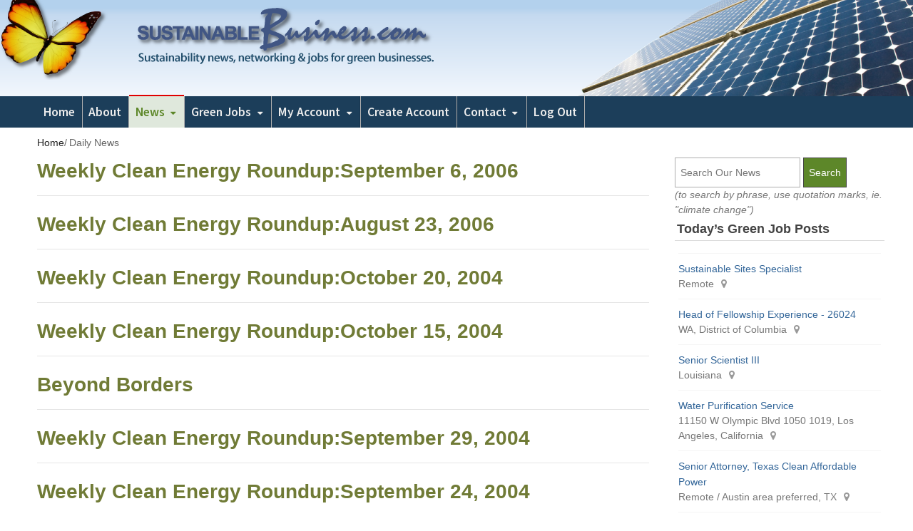

--- FILE ---
content_type: text/html; charset=UTF-8
request_url: https://www.sustainablebusiness.com/daily-news/page/3126/
body_size: 13036
content:
<!DOCTYPE html>
<html lang="en-US" class="no-js">
<head>
	<meta charset="UTF-8">
	        <meta name="viewport" content="width=device-width, initial-scale=1, maximum-scale=1" />
    	<link rel="profile" href="http://gmpg.org/xfn/11">
	<link rel="pingback" href="https://www.sustainablebusiness.com/xmlrpc.php">
	<!--[if lt IE 9]>
	<script src="https://sustainablebusiness.b-cdn.net/wp-content/themes/newsplus/js/html5.js"></script>
	<![endif]-->
	<meta name='robots' content='index, follow, max-image-preview:large, max-snippet:-1, max-video-preview:-1' />
	<style>img:is([sizes="auto" i], [sizes^="auto," i]) { contain-intrinsic-size: 3000px 1500px }</style>
	<meta name="follow.[base64]" content="fweyrQaQwzYQftfWLxnb"/><title>Sustainable Business NewsSustainable Business &#8211; Page 3126</title>

	<!-- This site is optimized with the Yoast SEO plugin v25.2 - https://yoast.com/wordpress/plugins/seo/ -->
	<meta name="description" content="Sustainable Business provides daily green news from across the world." />
	<link rel="canonical" href="https://www.sustainablebusiness.com/daily-news/" />
	<meta property="og:locale" content="en_US" />
	<meta property="og:type" content="article" />
	<meta property="og:title" content="Sustainable Business News" />
	<meta property="og:description" content="Sustainable Business provides daily green news from across the world." />
	<meta property="og:url" content="https://www.sustainablebusiness.com/daily-news/" />
	<meta property="og:site_name" content="Sustainable Business" />
	<meta property="article:modified_time" content="2016-12-22T17:25:59+00:00" />
	<script type="application/ld+json" class="yoast-schema-graph">{"@context":"https://schema.org","@graph":[{"@type":"WebPage","@id":"https://www.sustainablebusiness.com/daily-news/","url":"https://www.sustainablebusiness.com/daily-news/","name":"Sustainable Business News","isPartOf":{"@id":"https://www.sustainablebusiness.com/#website"},"datePublished":"2013-09-23T21:11:48+00:00","dateModified":"2016-12-22T17:25:59+00:00","description":"Sustainable Business provides daily green news from across the world.","inLanguage":"en-US","potentialAction":[{"@type":"ReadAction","target":["https://www.sustainablebusiness.com/daily-news/"]}]},{"@type":"WebSite","@id":"https://www.sustainablebusiness.com/#website","url":"https://www.sustainablebusiness.com/","name":"Sustainable Business","description":"Sustainability news, networking and jobs for green businesses and professionals","potentialAction":[{"@type":"SearchAction","target":{"@type":"EntryPoint","urlTemplate":"https://www.sustainablebusiness.com/?s={search_term_string}"},"query-input":{"@type":"PropertyValueSpecification","valueRequired":true,"valueName":"search_term_string"}}],"inLanguage":"en-US"}]}</script>
	<!-- / Yoast SEO plugin. -->


<link rel='dns-prefetch' href='//www.google.com' />
<link rel='dns-prefetch' href='//stats.wp.com' />
<link rel='dns-prefetch' href='//code.jquery.com' />
<link rel='dns-prefetch' href='//fonts.googleapis.com' />
<link rel='dns-prefetch' href='//v0.wordpress.com' />
<link rel='preconnect' href='https://sustainablebusiness.b-cdn.net' />
<link rel="alternate" type="application/rss+xml" title="Sustainable Business &raquo; Feed" href="https://www.sustainablebusiness.com/feed/" />
<link rel="alternate" type="application/rss+xml" title="Sustainable Business &raquo; Comments Feed" href="https://www.sustainablebusiness.com/comments/feed/" />
<link rel="alternate" type="application/rss+xml" title="Sustainable Business &raquo; Daily News Comments Feed" href="https://www.sustainablebusiness.com/daily-news/feed/" />
		<!-- This site uses the Google Analytics by MonsterInsights plugin v9.5.3 - Using Analytics tracking - https://www.monsterinsights.com/ -->
							<script src="//www.googletagmanager.com/gtag/js?id=G-EJ4WR7BLJS"  data-cfasync="false" data-wpfc-render="false" type="text/javascript" async></script>
			<script data-cfasync="false" data-wpfc-render="false" type="text/javascript">
				var mi_version = '9.5.3';
				var mi_track_user = true;
				var mi_no_track_reason = '';
								var MonsterInsightsDefaultLocations = {"page_location":"https:\/\/www.sustainablebusiness.com\/daily-news\/page\/3126\/"};
				if ( typeof MonsterInsightsPrivacyGuardFilter === 'function' ) {
					var MonsterInsightsLocations = (typeof MonsterInsightsExcludeQuery === 'object') ? MonsterInsightsPrivacyGuardFilter( MonsterInsightsExcludeQuery ) : MonsterInsightsPrivacyGuardFilter( MonsterInsightsDefaultLocations );
				} else {
					var MonsterInsightsLocations = (typeof MonsterInsightsExcludeQuery === 'object') ? MonsterInsightsExcludeQuery : MonsterInsightsDefaultLocations;
				}

								var disableStrs = [
										'ga-disable-G-EJ4WR7BLJS',
									];

				/* Function to detect opted out users */
				function __gtagTrackerIsOptedOut() {
					for (var index = 0; index < disableStrs.length; index++) {
						if (document.cookie.indexOf(disableStrs[index] + '=true') > -1) {
							return true;
						}
					}

					return false;
				}

				/* Disable tracking if the opt-out cookie exists. */
				if (__gtagTrackerIsOptedOut()) {
					for (var index = 0; index < disableStrs.length; index++) {
						window[disableStrs[index]] = true;
					}
				}

				/* Opt-out function */
				function __gtagTrackerOptout() {
					for (var index = 0; index < disableStrs.length; index++) {
						document.cookie = disableStrs[index] + '=true; expires=Thu, 31 Dec 2099 23:59:59 UTC; path=/';
						window[disableStrs[index]] = true;
					}
				}

				if ('undefined' === typeof gaOptout) {
					function gaOptout() {
						__gtagTrackerOptout();
					}
				}
								window.dataLayer = window.dataLayer || [];

				window.MonsterInsightsDualTracker = {
					helpers: {},
					trackers: {},
				};
				if (mi_track_user) {
					function __gtagDataLayer() {
						dataLayer.push(arguments);
					}

					function __gtagTracker(type, name, parameters) {
						if (!parameters) {
							parameters = {};
						}

						if (parameters.send_to) {
							__gtagDataLayer.apply(null, arguments);
							return;
						}

						if (type === 'event') {
														parameters.send_to = monsterinsights_frontend.v4_id;
							var hookName = name;
							if (typeof parameters['event_category'] !== 'undefined') {
								hookName = parameters['event_category'] + ':' + name;
							}

							if (typeof MonsterInsightsDualTracker.trackers[hookName] !== 'undefined') {
								MonsterInsightsDualTracker.trackers[hookName](parameters);
							} else {
								__gtagDataLayer('event', name, parameters);
							}
							
						} else {
							__gtagDataLayer.apply(null, arguments);
						}
					}

					__gtagTracker('js', new Date());
					__gtagTracker('set', {
						'developer_id.dZGIzZG': true,
											});
					if ( MonsterInsightsLocations.page_location ) {
						__gtagTracker('set', MonsterInsightsLocations);
					}
										__gtagTracker('config', 'G-EJ4WR7BLJS', {"forceSSL":"true"} );
															window.gtag = __gtagTracker;										(function () {
						/* https://developers.google.com/analytics/devguides/collection/analyticsjs/ */
						/* ga and __gaTracker compatibility shim. */
						var noopfn = function () {
							return null;
						};
						var newtracker = function () {
							return new Tracker();
						};
						var Tracker = function () {
							return null;
						};
						var p = Tracker.prototype;
						p.get = noopfn;
						p.set = noopfn;
						p.send = function () {
							var args = Array.prototype.slice.call(arguments);
							args.unshift('send');
							__gaTracker.apply(null, args);
						};
						var __gaTracker = function () {
							var len = arguments.length;
							if (len === 0) {
								return;
							}
							var f = arguments[len - 1];
							if (typeof f !== 'object' || f === null || typeof f.hitCallback !== 'function') {
								if ('send' === arguments[0]) {
									var hitConverted, hitObject = false, action;
									if ('event' === arguments[1]) {
										if ('undefined' !== typeof arguments[3]) {
											hitObject = {
												'eventAction': arguments[3],
												'eventCategory': arguments[2],
												'eventLabel': arguments[4],
												'value': arguments[5] ? arguments[5] : 1,
											}
										}
									}
									if ('pageview' === arguments[1]) {
										if ('undefined' !== typeof arguments[2]) {
											hitObject = {
												'eventAction': 'page_view',
												'page_path': arguments[2],
											}
										}
									}
									if (typeof arguments[2] === 'object') {
										hitObject = arguments[2];
									}
									if (typeof arguments[5] === 'object') {
										Object.assign(hitObject, arguments[5]);
									}
									if ('undefined' !== typeof arguments[1].hitType) {
										hitObject = arguments[1];
										if ('pageview' === hitObject.hitType) {
											hitObject.eventAction = 'page_view';
										}
									}
									if (hitObject) {
										action = 'timing' === arguments[1].hitType ? 'timing_complete' : hitObject.eventAction;
										hitConverted = mapArgs(hitObject);
										__gtagTracker('event', action, hitConverted);
									}
								}
								return;
							}

							function mapArgs(args) {
								var arg, hit = {};
								var gaMap = {
									'eventCategory': 'event_category',
									'eventAction': 'event_action',
									'eventLabel': 'event_label',
									'eventValue': 'event_value',
									'nonInteraction': 'non_interaction',
									'timingCategory': 'event_category',
									'timingVar': 'name',
									'timingValue': 'value',
									'timingLabel': 'event_label',
									'page': 'page_path',
									'location': 'page_location',
									'title': 'page_title',
									'referrer' : 'page_referrer',
								};
								for (arg in args) {
																		if (!(!args.hasOwnProperty(arg) || !gaMap.hasOwnProperty(arg))) {
										hit[gaMap[arg]] = args[arg];
									} else {
										hit[arg] = args[arg];
									}
								}
								return hit;
							}

							try {
								f.hitCallback();
							} catch (ex) {
							}
						};
						__gaTracker.create = newtracker;
						__gaTracker.getByName = newtracker;
						__gaTracker.getAll = function () {
							return [];
						};
						__gaTracker.remove = noopfn;
						__gaTracker.loaded = true;
						window['__gaTracker'] = __gaTracker;
					})();
									} else {
										console.log("");
					(function () {
						function __gtagTracker() {
							return null;
						}

						window['__gtagTracker'] = __gtagTracker;
						window['gtag'] = __gtagTracker;
					})();
									}
			</script>
				<!-- / Google Analytics by MonsterInsights -->
		<script type="text/javascript">
/* <![CDATA[ */
window._wpemojiSettings = {"baseUrl":"https:\/\/s.w.org\/images\/core\/emoji\/15.1.0\/72x72\/","ext":".png","svgUrl":"https:\/\/s.w.org\/images\/core\/emoji\/15.1.0\/svg\/","svgExt":".svg","source":{"concatemoji":"https:\/\/sustainablebusiness.b-cdn.net\/wp-includes\/js\/wp-emoji-release.min.js?ver=6.8.1"}};
/*! This file is auto-generated */
!function(i,n){var o,s,e;function c(e){try{var t={supportTests:e,timestamp:(new Date).valueOf()};sessionStorage.setItem(o,JSON.stringify(t))}catch(e){}}function p(e,t,n){e.clearRect(0,0,e.canvas.width,e.canvas.height),e.fillText(t,0,0);var t=new Uint32Array(e.getImageData(0,0,e.canvas.width,e.canvas.height).data),r=(e.clearRect(0,0,e.canvas.width,e.canvas.height),e.fillText(n,0,0),new Uint32Array(e.getImageData(0,0,e.canvas.width,e.canvas.height).data));return t.every(function(e,t){return e===r[t]})}function u(e,t,n){switch(t){case"flag":return n(e,"\ud83c\udff3\ufe0f\u200d\u26a7\ufe0f","\ud83c\udff3\ufe0f\u200b\u26a7\ufe0f")?!1:!n(e,"\ud83c\uddfa\ud83c\uddf3","\ud83c\uddfa\u200b\ud83c\uddf3")&&!n(e,"\ud83c\udff4\udb40\udc67\udb40\udc62\udb40\udc65\udb40\udc6e\udb40\udc67\udb40\udc7f","\ud83c\udff4\u200b\udb40\udc67\u200b\udb40\udc62\u200b\udb40\udc65\u200b\udb40\udc6e\u200b\udb40\udc67\u200b\udb40\udc7f");case"emoji":return!n(e,"\ud83d\udc26\u200d\ud83d\udd25","\ud83d\udc26\u200b\ud83d\udd25")}return!1}function f(e,t,n){var r="undefined"!=typeof WorkerGlobalScope&&self instanceof WorkerGlobalScope?new OffscreenCanvas(300,150):i.createElement("canvas"),a=r.getContext("2d",{willReadFrequently:!0}),o=(a.textBaseline="top",a.font="600 32px Arial",{});return e.forEach(function(e){o[e]=t(a,e,n)}),o}function t(e){var t=i.createElement("script");t.src=e,t.defer=!0,i.head.appendChild(t)}"undefined"!=typeof Promise&&(o="wpEmojiSettingsSupports",s=["flag","emoji"],n.supports={everything:!0,everythingExceptFlag:!0},e=new Promise(function(e){i.addEventListener("DOMContentLoaded",e,{once:!0})}),new Promise(function(t){var n=function(){try{var e=JSON.parse(sessionStorage.getItem(o));if("object"==typeof e&&"number"==typeof e.timestamp&&(new Date).valueOf()<e.timestamp+604800&&"object"==typeof e.supportTests)return e.supportTests}catch(e){}return null}();if(!n){if("undefined"!=typeof Worker&&"undefined"!=typeof OffscreenCanvas&&"undefined"!=typeof URL&&URL.createObjectURL&&"undefined"!=typeof Blob)try{var e="postMessage("+f.toString()+"("+[JSON.stringify(s),u.toString(),p.toString()].join(",")+"));",r=new Blob([e],{type:"text/javascript"}),a=new Worker(URL.createObjectURL(r),{name:"wpTestEmojiSupports"});return void(a.onmessage=function(e){c(n=e.data),a.terminate(),t(n)})}catch(e){}c(n=f(s,u,p))}t(n)}).then(function(e){for(var t in e)n.supports[t]=e[t],n.supports.everything=n.supports.everything&&n.supports[t],"flag"!==t&&(n.supports.everythingExceptFlag=n.supports.everythingExceptFlag&&n.supports[t]);n.supports.everythingExceptFlag=n.supports.everythingExceptFlag&&!n.supports.flag,n.DOMReady=!1,n.readyCallback=function(){n.DOMReady=!0}}).then(function(){return e}).then(function(){var e;n.supports.everything||(n.readyCallback(),(e=n.source||{}).concatemoji?t(e.concatemoji):e.wpemoji&&e.twemoji&&(t(e.twemoji),t(e.wpemoji)))}))}((window,document),window._wpemojiSettings);
/* ]]> */
</script>
<link rel='stylesheet' id='newsplus-shortcodes-css' href='https://www.sustainablebusiness.com/wp-content/plugins/newsplus-shortcodes/assets/css/newsplus-shortcodes.css?ver=6.8.1' type='text/css' media='all' />
<style id='wp-emoji-styles-inline-css' type='text/css'>

	img.wp-smiley, img.emoji {
		display: inline !important;
		border: none !important;
		box-shadow: none !important;
		height: 1em !important;
		width: 1em !important;
		margin: 0 0.07em !important;
		vertical-align: -0.1em !important;
		background: none !important;
		padding: 0 !important;
	}
</style>
<link rel='stylesheet' id='mediaelement-css' href='https://sustainablebusiness.b-cdn.net/wp-includes/js/mediaelement/mediaelementplayer-legacy.min.css?ver=4.2.17' type='text/css' media='all' />
<link rel='stylesheet' id='wp-mediaelement-css' href='https://sustainablebusiness.b-cdn.net/wp-includes/js/mediaelement/wp-mediaelement.min.css?ver=6.8.1' type='text/css' media='all' />
<style id='jetpack-sharing-buttons-style-inline-css' type='text/css'>
.jetpack-sharing-buttons__services-list{display:flex;flex-direction:row;flex-wrap:wrap;gap:0;list-style-type:none;margin:5px;padding:0}.jetpack-sharing-buttons__services-list.has-small-icon-size{font-size:12px}.jetpack-sharing-buttons__services-list.has-normal-icon-size{font-size:16px}.jetpack-sharing-buttons__services-list.has-large-icon-size{font-size:24px}.jetpack-sharing-buttons__services-list.has-huge-icon-size{font-size:36px}@media print{.jetpack-sharing-buttons__services-list{display:none!important}}.editor-styles-wrapper .wp-block-jetpack-sharing-buttons{gap:0;padding-inline-start:0}ul.jetpack-sharing-buttons__services-list.has-background{padding:1.25em 2.375em}
</style>
<link rel='stylesheet' id='clean-inactive-images-css' href='https://www.sustainablebusiness.com/wp-content/plugins/clean-inactive-images/public/css/clean-inactive-images-public.css?ver=0.0.3' type='text/css' media='all' />
<link rel='stylesheet' id='contact-form-7-css' href='https://www.sustainablebusiness.com/wp-content/plugins/contact-form-7/includes/css/styles.css?ver=6.0.6' type='text/css' media='all' />
<link rel='stylesheet' id='theme-my-login-css' href='https://www.sustainablebusiness.com/wp-content/plugins/theme-my-login/assets/styles/theme-my-login.min.css?ver=7.1.12' type='text/css' media='all' />
<link rel='stylesheet' id='tptn-style-left-thumbs-css' href='https://www.sustainablebusiness.com/wp-content/plugins/top-10/css/left-thumbs.min.css?ver=4.1.1' type='text/css' media='all' />
<style id='tptn-style-left-thumbs-inline-css' type='text/css'>

			.tptn-left-thumbs a {
				width: 65px;
				height: 65px;
				text-decoration: none;
			}
			.tptn-left-thumbs img {
				width: 65px;
				max-height: 65px;
				margin: auto;
			}
			.tptn-left-thumbs .tptn_title {
				width: 100%;
			}
			
</style>
<link rel='stylesheet' id='jquery-ui-css-css' href='https://code.jquery.com/ui/1.13.2/themes/base/jquery-ui.css?ver=6.8.1' type='text/css' media='all' />
<style id='akismet-widget-style-inline-css' type='text/css'>

			.a-stats {
				--akismet-color-mid-green: #357b49;
				--akismet-color-white: #fff;
				--akismet-color-light-grey: #f6f7f7;

				max-width: 350px;
				width: auto;
			}

			.a-stats * {
				all: unset;
				box-sizing: border-box;
			}

			.a-stats strong {
				font-weight: 600;
			}

			.a-stats a.a-stats__link,
			.a-stats a.a-stats__link:visited,
			.a-stats a.a-stats__link:active {
				background: var(--akismet-color-mid-green);
				border: none;
				box-shadow: none;
				border-radius: 8px;
				color: var(--akismet-color-white);
				cursor: pointer;
				display: block;
				font-family: -apple-system, BlinkMacSystemFont, 'Segoe UI', 'Roboto', 'Oxygen-Sans', 'Ubuntu', 'Cantarell', 'Helvetica Neue', sans-serif;
				font-weight: 500;
				padding: 12px;
				text-align: center;
				text-decoration: none;
				transition: all 0.2s ease;
			}

			/* Extra specificity to deal with TwentyTwentyOne focus style */
			.widget .a-stats a.a-stats__link:focus {
				background: var(--akismet-color-mid-green);
				color: var(--akismet-color-white);
				text-decoration: none;
			}

			.a-stats a.a-stats__link:hover {
				filter: brightness(110%);
				box-shadow: 0 4px 12px rgba(0, 0, 0, 0.06), 0 0 2px rgba(0, 0, 0, 0.16);
			}

			.a-stats .count {
				color: var(--akismet-color-white);
				display: block;
				font-size: 1.5em;
				line-height: 1.4;
				padding: 0 13px;
				white-space: nowrap;
			}
		
</style>
<link rel='stylesheet' id='newsletter-css' href='https://www.sustainablebusiness.com/wp-content/plugins/newsletter/style.css?ver=8.8.7' type='text/css' media='all' />
<link rel='stylesheet' id='wp-pagenavi-css' href='https://www.sustainablebusiness.com/wp-content/plugins/wp-pagenavi/pagenavi-css.css?ver=2.70' type='text/css' media='all' />
<link rel='stylesheet' id='wpjb-glyphs-css' href='https://www.sustainablebusiness.com/wp-content/plugins/wpjobboard/public/css/wpjb-glyphs.css?ver=5.11.4' type='text/css' media='all' />
<link rel='stylesheet' id='wpjb-css-css' href='https://www.sustainablebusiness.com/wp-content/plugins/wpjobboard/public/css/frontend.css?ver=5.11.4' type='text/css' media='all' />
<link rel='stylesheet' id='newsplus-style-css' href='https://sustainablebusiness.b-cdn.net/wp-content/themes/newsplus/style.css?ver=6.8.1' type='text/css' media='all' />
<link rel='stylesheet' id='newsplus-fonts-deprecated-css' href='https://fonts.googleapis.com/css?family=Lato:400,700,400italic,700italic,Archivo+Narrow:400,700,400italic,700italic,Roboto:400,300,500,700,900,400italic&#038;subset=latin,latin-ext' type='text/css' media='all' />
<!--[if lt IE 9]>
<link rel='stylesheet' id='newsplus-ie-css' href='https://sustainablebusiness.b-cdn.net/wp-content/themes/newsplus/css/ie.css?ver=6.8.1' type='text/css' media='all' />
<![endif]-->
<link rel='stylesheet' id='newsplus-responsive-css' href='https://sustainablebusiness.b-cdn.net/wp-content/themes/newsplus/responsive.css?ver=6.8.1' type='text/css' media='all' />
<link rel='stylesheet' id='newsplus-user-css' href='https://sustainablebusiness.b-cdn.net/wp-content/themes/newsplus/user.css?ver=6.8.1' type='text/css' media='all' />
<link rel='stylesheet' id='newsplus-child-style-css' href='https://sustainablebusiness.b-cdn.net/wp-content/themes/newsplus-child/style.css?ver=6.8.1' type='text/css' media='all' />
<link rel='stylesheet' id='jetpack-style-css' href='https://sustainablebusiness.b-cdn.net/wp-content/themes/newsplus-child/jetpack.css?ver=6.8.1' type='text/css' media='all' />
<script type="text/javascript" src="https://sustainablebusiness.b-cdn.net/wp-includes/js/jquery/jquery.min.js?ver=3.7.1" id="jquery-core-js"></script>
<script type="text/javascript" src="https://sustainablebusiness.b-cdn.net/wp-includes/js/jquery/jquery-migrate.min.js?ver=3.4.1" id="jquery-migrate-js"></script>
<script type="text/javascript" src="https://www.sustainablebusiness.com/wp-content/plugins/google-analytics-for-wordpress/assets/js/frontend-gtag.min.js?ver=9.5.3" id="monsterinsights-frontend-script-js" async="async" data-wp-strategy="async"></script>
<script data-cfasync="false" data-wpfc-render="false" type="text/javascript" id='monsterinsights-frontend-script-js-extra'>/* <![CDATA[ */
var monsterinsights_frontend = {"js_events_tracking":"true","download_extensions":"doc,pdf,ppt,zip,xls,docx,pptx,xlsx","inbound_paths":"[]","home_url":"https:\/\/www.sustainablebusiness.com","hash_tracking":"false","v4_id":"G-EJ4WR7BLJS"};/* ]]> */
</script>
<script type="text/javascript" src="https://www.sustainablebusiness.com/wp-content/plugins/clean-inactive-images/public/js/clean-inactive-images-public.js?ver=0.0.3" id="clean-inactive-images-js"></script>
<script type="text/javascript" src="https://www.google.com/recaptcha/api.js?hl=en-US&amp;ver=6.8.1" id="recaptcha-js"></script>
<script type="text/javascript" id="wpjb-js-js-extra">
/* <![CDATA[ */
var WpjbData = {"no_jobs_found":"No job listings found","no_resumes_found":"No resumes found","load_x_more":"Load %d more","date_format":"Y\/m\/d","datepicker_date_format":"yy\/mm\/dd","max_date":"9999\/12\/31"};
/* ]]> */
</script>
<script type="text/javascript" src="https://www.sustainablebusiness.com/wp-content/plugins/wpjobboard/public/js/frontend.js?ver=5.11.4" id="wpjb-js-js"></script>
<link rel="https://api.w.org/" href="https://www.sustainablebusiness.com/wp-json/" /><link rel="alternate" title="JSON" type="application/json" href="https://www.sustainablebusiness.com/wp-json/wp/v2/pages/14" /><link rel="EditURI" type="application/rsd+xml" title="RSD" href="https://www.sustainablebusiness.com/xmlrpc.php?rsd" />
<meta name="generator" content="WordPress 6.8.1" />
<link rel='shortlink' href='https://www.sustainablebusiness.com?p=14' />
<link rel="alternate" title="oEmbed (JSON)" type="application/json+oembed" href="https://www.sustainablebusiness.com/wp-json/oembed/1.0/embed?url=https%3A%2F%2Fwww.sustainablebusiness.com%2Fdaily-news%2F" />
<link rel="alternate" title="oEmbed (XML)" type="text/xml+oembed" href="https://www.sustainablebusiness.com/wp-json/oembed/1.0/embed?url=https%3A%2F%2Fwww.sustainablebusiness.com%2Fdaily-news%2F&#038;format=xml" />
		<style type="text/css">
			.sfsi_plus_subscribe_Popinner input[type=submit] { background-color: #5d8729 !important; color: #ffffff !important; }		</style>
	<link href='https://fonts.googleapis.com/css?family=Lato:400,700,400italic,700italic' rel='stylesheet' type='text/css'>
<link href='https://fonts.googleapis.com/css?family=Roboto:400,300,500,700,400italic,500italic,700italic' rel='stylesheet' type='text/css'>
<link href='https://fonts.googleapis.com/css?family=Archivo+Narrow:400,400italic,700,700italic' rel='stylesheet' type='text/css'>
<link href='https://fonts.googleapis.com/css?family=Source+Sans+Pro:300,400,600,700,400italic,600italic,700italic' rel='stylesheet' type='text/css'><style type="text/css" >.wpjb-fieldset-required_field { display: none !important; }</style>	<style>img#wpstats{display:none}</style>
		<meta property="og:image" content="https://www.sustainablebusiness.com/images/bfly.jpg" />		<style type="text/css">
			.primary-nav {
				background-color:#1c3e5a;
			}
			ul.nav-menu > li > a {
				text-shadow: none;
				color:#ededed;
			}
			.primary-nav li:hover > a {
				color:#5d8729;
				border-bottom-color: ;
			}
			ul.nav-menu > li.current-menu-item > a,
			ul.nav-menu > li.current-menu-ancestor > a,
			ul.nav-menu > li.current_page_item > a,
			ul.nav-menu > li.current_page_ancestor > a {
				border-bottom-color: #5d8729;
				color:  #5d8729;
			}
			.primary-nav li ul {
				background-color:#efefef;
			}
			.primary-nav li ul li a {
				color:#444444;
			}
			.primary-nav li ul li:hover > a {
				color:#444444;
				background-color:#dfe8dc;
			}
			.sb-title {
				color:#efefef;
			}
			#secondary {
				color:#ffffff;
				background-color:#1c3e5a;
			}
			#secondary .sep {
				color:#ffffff;
			}
			#secondary .widget a,
			#secondary .widget ul a {
				color:#5d8729;
			}
			#secondary .widget a:hover,
			#secondary .widget ul a:hover {
				color:#ffffff;
			}
			.sc-title {
				color:#e2e2e2;
			}
			#secondary .widget ul li,
			#secondary .post-list > li:after {
				border-bottom-color: #9b9b9b;
			}
		
			#secondary .widget ul ul {
				border-top-color: #9b9b9b;
			}
			#footer {
				color:#ffffff;
				background-color:#1c3e5a;
			}
			body.is-stretched.custom-background {
				background-color:#1c3e5a;
			}
			#footer a {
				color:#5d8729;
			}
			#footer a:hover {
				color:#ffffff;
			}
		</style>
				<style id="newsplus-custom-css" type="text/css">
		.sp-label-archive { color:#000000;background:#ffffff;}.sp-post .entry-content, .sp-post .card-content, .sp-post.entry-classic{background:#fff9e5;}		body {
			font-size: 14px;
		}
				#page {
			max-width: 1224px;
		}
		.wrap,
		.primary-nav,
		.is-boxed .top-nav,
		.is-boxed .header-slim.site-header {
			max-width: 1176px;
		}
		@media only screen and (max-width: 1272px) {
			.wrap,
			.primary-nav,
			.is-boxed .top-nav,
			.is-boxed .header-slim.site-header,
			.is-stretched .top-nav .wrap {
				max-width: calc(100% - 48px);
			}
			.is-boxed .sticky-nav,
			.is-boxed .header-slim.sticky-nav,
			.is-boxed #responsive-menu.sticky-nav {
				max-width: calc(97.5% - 48px);
			}
		}
				</style>
		<!--[if lt IE 9]>
	<script src="https://html5shim.googlecode.com/svn/trunk/html5.js"></script>
	<![endif]-->
<script type='text/javascript'>
var googletag = googletag || {};
googletag.cmd = googletag.cmd || [];
(function() {
var gads = document.createElement('script');
gads.async = true;
gads.type = 'text/javascript';
var useSSL = 'https:' == document.location.protocol;
gads.src = (useSSL ? 'https:' : 'http:') + 
'//www.googletagservices.com/tag/js/gpt.js';
var node = document.getElementsByTagName('script')[0];
node.parentNode.insertBefore(gads, node);
})();
</script>

<script type='text/javascript'>
googletag.cmd.push(function() {
googletag.defineSlot('/1001111/ATF-MR', [300, 250], 'div-gpt-ad-1413508304184-0').addService(googletag.pubads());
googletag.defineSlot('/1001111/Content300x250', [300, 250], 'div-gpt-ad-1413508304184-1').addService(googletag.pubads());
googletag.defineSlot('/1001111/HalfPage', [[160, 600], [300, 250], [300, 600]], 'div-gpt-ad-1413508304184-2').addService(googletag.pubads());
googletag.defineSlot('/1001111/AboveFold728x60', [728, 90], 'div-gpt-ad-1413508304184-3').addService(googletag.pubads());
googletag.pubads().enableSingleRequest();
googletag.enableServices();
});
</script><style type="text/css" id="newsplus_custom_css"></style><style type="text/css">.sfsibeforpstwpr .sfsiplus_norm_row.sfsi_plus_wDivothr .sfsi_premium_wicons:nth-child(2) {margin-left: 2.5px !important;margin-right: 2.5px !important;} .sfsibeforpstwpr .sfsiplus_norm_row.sfsi_plus_wDivothr .sfsi_premium_wicons, .sfsiaftrpstwpr .sfsiplus_norm_row.sfsi_plus_wDivothr .sfsi_premium_wicons{width: 40px !important;height: 40px !important; margin-left: 2.5px !important;margin-right: 2.5px !important;margin-bottom: 5px !important;} .sfsibeforpstwpr .sfsiplus_norm_row.sfsi_plus_wDivothr .sfsi_premium_wicons .sciconfront, .sfsibeforpstwpr .sfsiplus_norm_row.sfsi_plus_wDivothr .sfsi_premium_wicons .sciconback, .sfsiaftrpstwpr .sfsiplus_norm_row.sfsi_plus_wDivothr .sfsi_premium_wicons .sciconfront, .sfsiaftrpstwpr .sfsiplus_norm_row.sfsi_plus_wDivothr .sfsi_premium_wicons .sciconback {width: 40px !important;height: 40px !important; }.sfsi_plus_widget_sub_container .sfsiplus_norm_row.sfsi_plus_wDiv { width: 45px !important; }</style></head>

<body class="paged wp-singular page-template page-template-templates page-template-blog-list page-template-templatesblog-list-php page page-id-14 paged-3126 page-paged-3126 wp-theme-newsplus wp-child-theme-newsplus-child is-stretched split-70-30 two-sidebars layout-right scheme-customizer">
	    <div id="page" class="hfeed site clear">
                <header id="header" class="site-header">
                <div class="wrap full-width clear">
                
<div class="brand column full">
	<aside id="text-3" class="hwa-wrap widget_text">			<div class="textwidget"></div>
		</div><!-- .column full -->                </div><!-- #header .wrap -->
            </header><!-- #header -->
        					<div id="responsive-menu" class="resp-main">
                        <div class="wrap">
							                            <h3 class="menu-button"><span class="screen-reader-text">Menu</span>Menu<span class="toggle-icon"><span class="bar-1"></span><span class="bar-2"></span><span class="bar-3"></span></span></h3>
                        </div><!-- /.wrap -->
						<nav class="menu-drop"></nav><!-- /.menu-drop -->
					</div><!-- /#responsive-menu -->
				            <nav id="main-nav" class="primary-nav">
                <div class="wrap clearfix">
                    <ul id="menu-main-menu" class="nav-menu clear"><li id="menu-item-315" class="menu-item menu-item-type-post_type menu-item-object-page menu-item-home menu-item-315"><a href="https://www.sustainablebusiness.com/">Home</a></li>
<li id="menu-item-354" class="menu-item menu-item-type-post_type menu-item-object-page menu-item-354"><a href="https://www.sustainablebusiness.com/about-sustainablebusinesscom-12/">About</a></li>
<li id="menu-item-618" class="menu-item menu-item-type-post_type menu-item-object-page current-menu-item page_item page-item-14 current_page_item menu-item-has-children menu-item-618"><a href="https://www.sustainablebusiness.com/daily-news/" aria-current="page">News</a>
<ul class="sub-menu">
	<li id="menu-item-305" class="menu-item menu-item-type-taxonomy menu-item-object-category menu-item-305"><a href="https://www.sustainablebusiness.com/news/policy-trends/">Policy &#038; Trends</a></li>
	<li id="menu-item-307" class="menu-item menu-item-type-taxonomy menu-item-object-category menu-item-307"><a href="https://www.sustainablebusiness.com/news/climate-change/">Climate Change</a></li>
	<li id="menu-item-304" class="menu-item menu-item-type-taxonomy menu-item-object-category menu-item-304"><a href="https://www.sustainablebusiness.com/news/renewable-energy-efficiency/">Renewables &amp; Efficiency</a></li>
	<li id="menu-item-409" class="menu-item menu-item-type-taxonomy menu-item-object-category menu-item-409"><a href="https://www.sustainablebusiness.com/news/green-building/">Green Building</a></li>
	<li id="menu-item-309" class="menu-item menu-item-type-taxonomy menu-item-object-category menu-item-309"><a href="https://www.sustainablebusiness.com/news/organic-food-agriculture/">Organic Food &#038; Agriculture</a></li>
	<li id="menu-item-411" class="menu-item menu-item-type-taxonomy menu-item-object-category menu-item-411"><a href="https://www.sustainablebusiness.com/news/new-green-technologies/">New Green Technologies</a></li>
	<li id="menu-item-308" class="menu-item menu-item-type-taxonomy menu-item-object-category menu-item-308"><a href="https://www.sustainablebusiness.com/news/corporate-sustainability/">Corporate Sustainability</a></li>
	<li id="menu-item-302" class="menu-item menu-item-type-taxonomy menu-item-object-category menu-item-302"><a href="https://www.sustainablebusiness.com/news/transportation/">Transportation</a></li>
	<li id="menu-item-310" class="menu-item menu-item-type-taxonomy menu-item-object-category menu-item-310"><a href="https://www.sustainablebusiness.com/news/fossil-fuels/">Fossil Fuels</a></li>
	<li id="menu-item-410" class="menu-item menu-item-type-taxonomy menu-item-object-category menu-item-410"><a href="https://www.sustainablebusiness.com/news/natural-resources-wildlife/">Natural Resources &amp; Wildlife</a></li>
</ul>
</li>
<li id="menu-item-652" class="menu-item menu-item-type-post_type menu-item-object-page menu-item-has-children menu-item-652"><a href="https://www.sustainablebusiness.com/greendreamjobs/jobs/">Green Jobs</a>
<ul class="sub-menu">
	<li id="menu-item-552" class="menu-item menu-item-type-post_type menu-item-object-page menu-item-552"><a href="https://www.sustainablebusiness.com/greendreamjobs/jobs/post-a-job-541/">Post Your Job</a></li>
	<li id="menu-item-195" class="menu-item menu-item-type-post_type menu-item-object-page menu-item-195"><a href="https://www.sustainablebusiness.com/greendreamjobs/about-green-dream-jobs-79/">About Green Dream Jobs</a></li>
	<li id="menu-item-579" class="menu-item menu-item-type-post_type menu-item-object-page menu-item-579"><a href="https://www.sustainablebusiness.com/greendreamjobs/green-dream-jobs-pricing-205/">Green Dream Jobs Prices</a></li>
</ul>
</li>
<li id="menu-item-623" class="menu-item menu-item-type-post_type menu-item-object-page menu-item-has-children menu-item-623"><a href="https://www.sustainablebusiness.com/log-in-439/">My Account</a>
<ul class="sub-menu">
	<li id="menu-item-450" class="menu-item menu-item-type-post_type menu-item-object-page menu-item-450"><a href="https://www.sustainablebusiness.com/log-in-439/">Log In</a></li>
</ul>
</li>
<li id="menu-item-706" class="menu-item menu-item-type-post_type menu-item-object-page menu-item-706"><a href="https://www.sustainablebusiness.com/my-account-444/register-441/">Create Account</a></li>
<li id="menu-item-622" class="menu-item menu-item-type-post_type menu-item-object-page menu-item-has-children menu-item-622"><a href="https://www.sustainablebusiness.com/contact-sustainablebusinesscom-15/">Contact</a>
<ul class="sub-menu">
	<li id="menu-item-352" class="menu-item menu-item-type-post_type menu-item-object-page menu-item-352"><a href="https://www.sustainablebusiness.com/contact-sustainablebusinesscom-15/">Contact Us</a></li>
</ul>
</li>
<li id="menu-item-707" class="menu-item menu-item-type-post_type menu-item-object-page menu-item-707"><a href="https://www.sustainablebusiness.com/log-out-440/">Log Out</a></li>
</ul>
                </div><!-- .primary-nav .wrap -->
            </nav><!-- #main-nav -->

		        <div id="main">
            <div class="wrap clearfix">
            	<div class="main-row clearfix">








<div id="primary" class="site-content">
    <div id="content" role="main">
    <ol class="breadcrumbs"><li><a href="https://www.sustainablebusiness.com"><span>Home</span></a></li><li><span><span>Daily News</span></span></li></ol><div class="tptn_counter" id="tptn_counter_14">(Visited 996,487 times, 348,881 visits today)</div>				<article id="post-26277" class="entry-list clear post-26277 post type-post status-publish format-standard hentry">
					
	
	<div class="entry-content">
                    <!--aside id="meta-26277" class="entry-meta list"></aside-->
                    <h2 class="entry-title"><a href="https://www.sustainablebusiness.com/1970/01/weekly-clean-energy-roundupseptember-6-2006-26277/" title="Weekly Clean Energy Roundup:September 6, 2006">Weekly Clean Energy Roundup:September 6, 2006</a></h2>
		    <p class="post-excerpt">
                                            </p>
                    </div>
                    <!-- .entry-list-right -->
                </article>
                <!-- #post-26277 -->
							<article id="post-26276" class="entry-list clear post-26276 post type-post status-publish format-standard hentry">
					
	
	<div class="entry-content">
                    <!--aside id="meta-26276" class="entry-meta list"></aside-->
                    <h2 class="entry-title"><a href="https://www.sustainablebusiness.com/1970/01/weekly-clean-energy-roundupaugust-23-2006-26276/" title="Weekly Clean Energy Roundup:August 23, 2006">Weekly Clean Energy Roundup:August 23, 2006</a></h2>
		    <p class="post-excerpt">
                                            </p>
                    </div>
                    <!-- .entry-list-right -->
                </article>
                <!-- #post-26276 -->
							<article id="post-25985" class="entry-list clear post-25985 post type-post status-publish format-standard hentry">
					
	
	<div class="entry-content">
                    <!--aside id="meta-25985" class="entry-meta list"></aside-->
                    <h2 class="entry-title"><a href="https://www.sustainablebusiness.com/1970/01/weekly-clean-energy-roundupoctober-20-2004-25985/" title="Weekly Clean Energy Roundup:October 20, 2004">Weekly Clean Energy Roundup:October 20, 2004</a></h2>
		    <p class="post-excerpt">
                                            </p>
                    </div>
                    <!-- .entry-list-right -->
                </article>
                <!-- #post-25985 -->
							<article id="post-25984" class="entry-list clear post-25984 post type-post status-publish format-standard hentry">
					
	
	<div class="entry-content">
                    <!--aside id="meta-25984" class="entry-meta list"></aside-->
                    <h2 class="entry-title"><a href="https://www.sustainablebusiness.com/1970/01/weekly-clean-energy-roundupoctober-15-2004-25984/" title="Weekly Clean Energy Roundup:October 15, 2004">Weekly Clean Energy Roundup:October 15, 2004</a></h2>
		    <p class="post-excerpt">
                                            </p>
                    </div>
                    <!-- .entry-list-right -->
                </article>
                <!-- #post-25984 -->
							<article id="post-25982" class="entry-list clear post-25982 post type-post status-publish format-standard hentry">
					
	
	<div class="entry-content">
                    <!--aside id="meta-25982" class="entry-meta list"></aside-->
                    <h2 class="entry-title"><a href="https://www.sustainablebusiness.com/1970/01/beyond-borders-25982/" title="Beyond Borders">Beyond Borders</a></h2>
		    <p class="post-excerpt">
                                            </p>
                    </div>
                    <!-- .entry-list-right -->
                </article>
                <!-- #post-25982 -->
							<article id="post-25979" class="entry-list clear post-25979 post type-post status-publish format-standard hentry">
					
	
	<div class="entry-content">
                    <!--aside id="meta-25979" class="entry-meta list"></aside-->
                    <h2 class="entry-title"><a href="https://www.sustainablebusiness.com/1970/01/weekly-clean-energy-roundupseptember-29-2004-25979/" title="Weekly Clean Energy Roundup:September 29, 2004">Weekly Clean Energy Roundup:September 29, 2004</a></h2>
		    <p class="post-excerpt">
                                            </p>
                    </div>
                    <!-- .entry-list-right -->
                </article>
                <!-- #post-25979 -->
							<article id="post-25978" class="entry-list clear post-25978 post type-post status-publish format-standard hentry">
					
	
	<div class="entry-content">
                    <!--aside id="meta-25978" class="entry-meta list"></aside-->
                    <h2 class="entry-title"><a href="https://www.sustainablebusiness.com/1970/01/weekly-clean-energy-roundupseptember-24-2004-25978/" title="Weekly Clean Energy Roundup:September 24, 2004">Weekly Clean Energy Roundup:September 24, 2004</a></h2>
		    <p class="post-excerpt">
                                            </p>
                    </div>
                    <!-- .entry-list-right -->
                </article>
                <!-- #post-25978 -->
							<article id="post-25975" class="entry-list clear post-25975 post type-post status-publish format-standard hentry">
					
	
	<div class="entry-content">
                    <!--aside id="meta-25975" class="entry-meta list"></aside-->
                    <h2 class="entry-title"><a href="https://www.sustainablebusiness.com/1970/01/what-makes-a-green-architect-green-25975/" title="What Makes a Green Architect Green?">What Makes a Green Architect Green?</a></h2>
		    <p class="post-excerpt">
                                            </p>
                    </div>
                    <!-- .entry-list-right -->
                </article>
                <!-- #post-25975 -->
							<article id="post-25974" class="entry-list clear post-25974 post type-post status-publish format-standard hentry">
					
	
	<div class="entry-content">
                    <!--aside id="meta-25974" class="entry-meta list"></aside-->
                    <h2 class="entry-title"><a href="https://www.sustainablebusiness.com/1970/01/green-building-economics-small-price-for-environmental-gains-25974/" title="Green Building Economics: Small Price for Environmental Gains">Green Building Economics: Small Price for Environmental Gains</a></h2>
		    <p class="post-excerpt">
                                            </p>
                    </div>
                    <!-- .entry-list-right -->
                </article>
                <!-- #post-25974 -->
			<div class='wp-pagenavi' role='navigation'>
<span class='pages'>Page 3,126 of 3,128</span><a class="first" aria-label="First Page" href="https://www.sustainablebusiness.com/daily-news/">&laquo; First</a><a class="previouspostslink" rel="prev" aria-label="Previous Page" href="https://www.sustainablebusiness.com/daily-news/page/3125/">&laquo;</a><span class='extend'>...</span><a class="smaller page" title="Page 10" href="https://www.sustainablebusiness.com/daily-news/page/10/">10</a><a class="smaller page" title="Page 20" href="https://www.sustainablebusiness.com/daily-news/page/20/">20</a><a class="smaller page" title="Page 30" href="https://www.sustainablebusiness.com/daily-news/page/30/">30</a><span class='extend'>...</span><a class="page smaller" title="Page 3,124" href="https://www.sustainablebusiness.com/daily-news/page/3124/">3,124</a><a class="page smaller" title="Page 3,125" href="https://www.sustainablebusiness.com/daily-news/page/3125/">3,125</a><span aria-current='page' class='current'>3,126</span><a class="page larger" title="Page 3,127" href="https://www.sustainablebusiness.com/daily-news/page/3127/">3,127</a><a class="page larger" title="Page 3,128" href="https://www.sustainablebusiness.com/daily-news/page/3128/">3,128</a><a class="nextpostslink" rel="next" aria-label="Next Page" href="https://www.sustainablebusiness.com/daily-news/page/3127/">&raquo;</a>
</div>    </div><!-- #content -->
</div><!-- #primary blog-list -->
<div id="sidebar" class="widget-area" role="complementary">
<form class="search-form" action="https://www.sustainablebusiness.com/" method="get" role="search">
	<label>
		<!--<span class="screen-reader-text">Search for:</span>-->
		<input class="search-field" type="search" title="Search for:" name="s" value="" placeholder="Search Our News">
	</label>
	<input class="search-submit" type="submit" value="Search"><br><span style="font-size: -1;"><I>
  (to search by phrase, use quotation marks, ie. &quot;climate change&quot;)
	</I></span>
</form>

<h3 class="sb-title">Today&#8217;s Green Job Posts</h3>
<div class="wpjb wpjb-widget wpjb-widget-recent-jobs">
    <div class="wpjb-grid wpjb-grid-compact wpjb-grid-closed-top">
                <div class="wpjb-grid-row">
            <div class="wpjb-col-100">
                <span class="wpjb-widget-grid-link"><a href="https://www.sustainablebusiness.com/job/sustainable-sites-specialist/">Sustainable Sites Specialist </a></span><br/>
                <span class="wpjb-sub">Remote <span class="wpjb-glyphs wpjb-icon-location"></span></span>
            </div>
        </div>
                <div class="wpjb-grid-row">
            <div class="wpjb-col-100">
                <span class="wpjb-widget-grid-link"><a href="https://www.sustainablebusiness.com/job/head-of-fellowship-experience-26024-2/">Head of Fellowship Experience - 26024</a></span><br/>
                <span class="wpjb-sub">WA, District of Columbia <span class="wpjb-glyphs wpjb-icon-location"></span></span>
            </div>
        </div>
                <div class="wpjb-grid-row">
            <div class="wpjb-col-100">
                <span class="wpjb-widget-grid-link"><a href="https://www.sustainablebusiness.com/job/senior-scientist-iii/">Senior Scientist III</a></span><br/>
                <span class="wpjb-sub">Louisiana <span class="wpjb-glyphs wpjb-icon-location"></span></span>
            </div>
        </div>
                <div class="wpjb-grid-row">
            <div class="wpjb-col-100">
                <span class="wpjb-widget-grid-link"><a href="https://www.sustainablebusiness.com/job/water-purification-service/">Water Purification Service</a></span><br/>
                <span class="wpjb-sub">11150 W Olympic Blvd 1050 1019, Los Angeles, California <span class="wpjb-glyphs wpjb-icon-location"></span></span>
            </div>
        </div>
                <div class="wpjb-grid-row">
            <div class="wpjb-col-100">
                <span class="wpjb-widget-grid-link"><a href="https://www.sustainablebusiness.com/job/senior-attorney-texas-clean-affordable-power/">Senior Attorney, Texas Clean Affordable Power</a></span><br/>
                <span class="wpjb-sub">Remote / Austin area preferred, TX <span class="wpjb-glyphs wpjb-icon-location"></span></span>
            </div>
        </div>
                <div class="">
            <div class="wpjb-col-100">
                <span class="wpjb-widget-grid-link wpjb-widget-recent-jobs-all">           
                    <a class="wpjb-link-view-all" href="https://www.sustainablebusiness.com/greendreamjobs/jobs/">View All</a>
                    <span class="wpjb-glyphs wpjb-icon-right-open"></span>
                </span>
            </div>
        </div>
         
    </div>
</div>

</div><!-- #sidebar -->

    </div><!-- #main .wrap -->
</div><!-- #main -->
        <div id="secondary" role="complementary">

            <div class="wrap clear">
                <div class="column one-fourth">
					<aside id="nav_menu-2" class="widget widget_nav_menu"><div class="menu-footer-menu-container"><ul id="menu-footer-menu" class="menu"><li id="menu-item-396" class="menu-item menu-item-type-post_type menu-item-object-page menu-item-home menu-item-396"><a href="https://www.sustainablebusiness.com/">Home</a></li>
<li id="menu-item-614" class="menu-item menu-item-type-post_type menu-item-object-page menu-item-614"><a href="https://www.sustainablebusiness.com/about-sustainablebusinesscom-12/">About</a></li>
<li id="menu-item-89526" class="menu-item menu-item-type-post_type menu-item-object-page current-menu-item page_item page-item-14 current_page_item menu-item-89526"><a href="https://www.sustainablebusiness.com/daily-news/" aria-current="page">News</a></li>
<li id="menu-item-606" class="menu-item menu-item-type-post_type menu-item-object-page menu-item-606"><a href="https://www.sustainablebusiness.com/greendreamjobs/jobs/">Green Dream Jobs</a></li>
<li id="menu-item-398" class="menu-item menu-item-type-post_type menu-item-object-page menu-item-398"><a href="https://www.sustainablebusiness.com/contact-sustainablebusinesscom-15/">Contact</a></li>
</ul></div><aside id="newsplus-social-8" class="widget newsplus_social">        <ul class="ss_social clear">
		<li><a href="http://www.facebook.com/SustainableGreenBusiness" class="facebook external" title="Facebook" target="_blank"><span class="sr-only">facebook</span></a></li><li><a href="mailto:info@sustainablebusiness.com" class="mail" title="email" target="_blank"><span class="sr-only">email</span></a></li><li><a href="https://www.sustainablebusiness.com/feed/" class="rss" title="RSS" target="_blank"><span class="sr-only">rss</span></a></li></ul><aside id="custom_html-5" class="widget_text widget widget_custom_html"><div class="textwidget custom-html-widget"></div>                </div><!-- .column one-fourth -->
                <div class="column one-fourth">
					                </div><!-- .column one-fourth -->
                <div class="column one-fourth">
					                </div><!-- .column one-fourth -->
                <div class="column one-fourth last">
					                </div><!-- .column one-fourth .last -->
            </div><!-- #secondary .wrap -->
        </div><!-- #secondary -->
	<footer id="footer" role="contentinfo">
    <div class="wrap clear">
        <div class="notes-left"></div><!-- .notes-left -->
        <div class="notes-right"></div><!-- .notes-right -->
    </div><!-- #footer wrap -->
</footer><!-- #footer -->

<div class="fixed-widget-bar fixed-left">
	</div>

<div class="fixed-widget-bar fixed-right">
	</div>

</div> <!-- #page -->
<div class="scroll-to-top"><a href="#" title="Scroll to top"><span class="sr-only">Top</span></a></div><!-- .scroll-to-top -->
<script type="speculationrules">
{"prefetch":[{"source":"document","where":{"and":[{"href_matches":"\/*"},{"not":{"href_matches":["\/wp-*.php","\/wp-admin\/*","\/wp-content\/uploads\/*","\/wp-content\/*","\/wp-content\/plugins\/*","\/wp-content\/themes\/newsplus-child\/*","\/wp-content\/themes\/newsplus\/*","\/*\\?(.+)"]}},{"not":{"selector_matches":"a[rel~=\"nofollow\"]"}},{"not":{"selector_matches":".no-prefetch, .no-prefetch a"}}]},"eagerness":"conservative"}]}
</script>
<script src="https://js.stripe.com/v3/"></script><script type="text/javascript" src="https://sustainablebusiness.b-cdn.net/wp-includes/js/jquery/ui/core.min.js?ver=1.13.3" id="jquery-ui-core-js"></script>
<script type="text/javascript" src="https://sustainablebusiness.b-cdn.net/wp-includes/js/jquery/ui/tabs.min.js?ver=1.13.3" id="jquery-ui-tabs-js"></script>
<script type="text/javascript" src="https://sustainablebusiness.b-cdn.net/wp-includes/js/jquery/ui/accordion.min.js?ver=1.13.3" id="jquery-ui-accordion-js"></script>
<script type="text/javascript" src="https://www.sustainablebusiness.com/wp-content/plugins/newsplus-shortcodes/assets/js/custom.js?ver=6.8.1" id="newsplus-custom-js-js"></script>
<script type="text/javascript" src="https://www.sustainablebusiness.com/wp-content/plugins/newsplus-shortcodes/assets/js/jquery.easing.min.js?ver=6.8.1" id="jq-easing-js"></script>
<script type="text/javascript" src="https://www.sustainablebusiness.com/wp-content/plugins/newsplus-shortcodes/assets/js/froogaloop2.min.js?ver=6.8.1" id="jq-froogaloop-js"></script>
<script type="text/javascript" src="https://www.sustainablebusiness.com/wp-content/plugins/newsplus-shortcodes/assets/js/jquery.flexslider-min.js?ver=6.8.1" id="jq-flex-slider-js"></script>
<script type="text/javascript" src="https://sustainablebusiness.b-cdn.net/wp-includes/js/dist/hooks.min.js?ver=4d63a3d491d11ffd8ac6" id="wp-hooks-js"></script>
<script type="text/javascript" src="https://sustainablebusiness.b-cdn.net/wp-includes/js/dist/i18n.min.js?ver=5e580eb46a90c2b997e6" id="wp-i18n-js"></script>
<script type="text/javascript" id="wp-i18n-js-after">
/* <![CDATA[ */
wp.i18n.setLocaleData( { 'text direction\u0004ltr': [ 'ltr' ] } );
/* ]]> */
</script>
<script type="text/javascript" src="https://www.sustainablebusiness.com/wp-content/plugins/contact-form-7/includes/swv/js/index.js?ver=6.0.6" id="swv-js"></script>
<script type="text/javascript" id="contact-form-7-js-before">
/* <![CDATA[ */
var wpcf7 = {
    "api": {
        "root": "https:\/\/www.sustainablebusiness.com\/wp-json\/",
        "namespace": "contact-form-7\/v1"
    },
    "cached": 1
};
/* ]]> */
</script>
<script type="text/javascript" src="https://www.sustainablebusiness.com/wp-content/plugins/contact-form-7/includes/js/index.js?ver=6.0.6" id="contact-form-7-js"></script>
<script type="text/javascript" id="theme-my-login-js-extra">
/* <![CDATA[ */
var themeMyLogin = {"action":"","errors":[]};
/* ]]> */
</script>
<script type="text/javascript" src="https://www.sustainablebusiness.com/wp-content/plugins/theme-my-login/assets/scripts/theme-my-login.min.js?ver=7.1.12" id="theme-my-login-js"></script>
<script type="text/javascript" id="tptn_tracker-js-extra">
/* <![CDATA[ */
var ajax_tptn_tracker = {"ajax_url":"https:\/\/www.sustainablebusiness.com\/","top_ten_id":"14","top_ten_blog_id":"1","activate_counter":"11","top_ten_debug":"0","tptn_rnd":"1583920892"};
/* ]]> */
</script>
<script type="text/javascript" src="https://www.sustainablebusiness.com/wp-content/plugins/top-10/includes/js/top-10-tracker.min.js?ver=4.1.1" id="tptn_tracker-js"></script>
<script type="text/javascript" src="https://sustainablebusiness.b-cdn.net/wp-content/themes/newsplus-child/js/style.js?ver=6.8.1" id="custom_styling_js-js"></script>
<script type="text/javascript" src="https://sustainablebusiness.b-cdn.net/wp-includes/js/jquery/ui/mouse.min.js?ver=1.13.3" id="jquery-ui-mouse-js"></script>
<script type="text/javascript" src="https://sustainablebusiness.b-cdn.net/wp-includes/js/jquery/ui/resizable.min.js?ver=1.13.3" id="jquery-ui-resizable-js"></script>
<script type="text/javascript" src="https://sustainablebusiness.b-cdn.net/wp-includes/js/jquery/ui/draggable.min.js?ver=1.13.3" id="jquery-ui-draggable-js"></script>
<script type="text/javascript" src="https://sustainablebusiness.b-cdn.net/wp-includes/js/jquery/ui/controlgroup.min.js?ver=1.13.3" id="jquery-ui-controlgroup-js"></script>
<script type="text/javascript" src="https://sustainablebusiness.b-cdn.net/wp-includes/js/jquery/ui/checkboxradio.min.js?ver=1.13.3" id="jquery-ui-checkboxradio-js"></script>
<script type="text/javascript" src="https://sustainablebusiness.b-cdn.net/wp-includes/js/jquery/ui/button.min.js?ver=1.13.3" id="jquery-ui-button-js"></script>
<script type="text/javascript" src="https://sustainablebusiness.b-cdn.net/wp-includes/js/jquery/ui/dialog.min.js?ver=1.13.3" id="jquery-ui-dialog-js"></script>
<script type="text/javascript" id="newsletter-js-extra">
/* <![CDATA[ */
var newsletter_data = {"action_url":"https:\/\/www.sustainablebusiness.com\/wp-admin\/admin-ajax.php"};
/* ]]> */
</script>
<script type="text/javascript" src="https://www.sustainablebusiness.com/wp-content/plugins/newsletter/main.js?ver=8.8.7" id="newsletter-js"></script>
<script type="text/javascript" id="custom-js-extra">
/* <![CDATA[ */
var ss_custom = {"top_bar_sticky":"","main_bar_sticky":"true","expand_menu_text":"Expand or collapse submenu","header_style":"full-width","mobile_sticky":"","collapse_lists":"","enable_responsive_menu":"true"};
/* ]]> */
</script>
<script type="text/javascript" src="https://sustainablebusiness.b-cdn.net/wp-content/themes/newsplus/js/custom.js?ver=6.8.1" id="custom-js"></script>
<script type="text/javascript" id="jetpack-stats-js-before">
/* <![CDATA[ */
_stq = window._stq || [];
_stq.push([ "view", JSON.parse("{\"v\":\"ext\",\"blog\":\"221510663\",\"post\":\"14\",\"tz\":\"-5\",\"srv\":\"www.sustainablebusiness.com\",\"j\":\"1:14.6\"}") ]);
_stq.push([ "clickTrackerInit", "221510663", "14" ]);
/* ]]> */
</script>
<script type="text/javascript" src="https://stats.wp.com/e-202604.js" id="jetpack-stats-js" defer="defer" data-wp-strategy="defer"></script>
<script type="text/javascript" src="/js/funcs.js?a"></script>
</body>
<script>
jQuery(document).ready(function($){
    $("#job-alert-popup").dialog({
        autoOpen: false,
        modal: true,
        width: 500
    });

    $("#job-alert-trigger").click(function(e){
        e.preventDefault();
        $("#job-alert-popup").dialog("open");
    });
});
</script>
</html>
